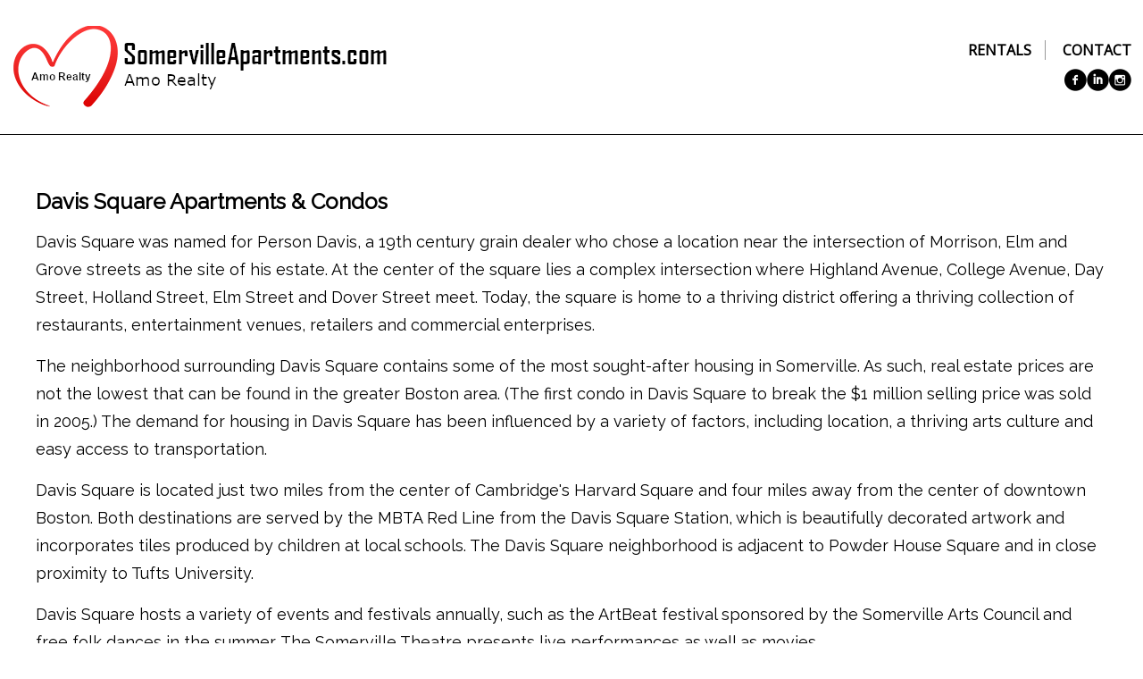

--- FILE ---
content_type: text/html; charset=UTF-8
request_url: http://somervilleapartments.com/Davis-Square.php
body_size: 7878
content:
<!doctype html>

<html lang="en">

<head>

    <meta charset="utf-8">
    <meta name="description" content="">
    <meta name="keywords" content="">
    <meta name="viewport" content="width=device-width, initial-scale=1, viewport-fit=cover">
    <meta http-equiv="X-UA-Compatible" content="IE=edge">
    <meta name="google-site-verification" content="uRfl0Sj9QqAk0sFzyDJP6POjf_8BvIp9PRZg2C_OKjQ" />

    <!-- Open Graph Meta Tags -->
    
    <title>Davis Square Somerville Apartments & Condos</title>

    <link href="https://fonts.googleapis.com/css?family=Open+Sans|Raleway&display=swap" rel="stylesheet">
    <link href="https://somervilleapartments.com/css/style.css" rel="stylesheet">
    <link href="https://somervilleapartments.com/css/header.css" rel="stylesheet">
    <link href="https://somervilleapartments.com/css/footer.css" rel="stylesheet">
    <!-- injected css goes here -->
    <link rel="stylesheet" href="https://somervilleapartments.com/css/bg-button.css" />
    <!-- Standard favicon -->
    <link rel="icon" href="https://somervilleapartments.com/images/favicon.ico" type="image/x-icon">
    <!-- For browsers that support PNG favicons -->
    <link rel="icon" href="https://somervilleapartments.com/images/favicon-16x16.webp" sizes="16x16">
    <link rel="icon" href="https://somervilleapartments.com/images/favicon-32x32.webp" sizes="32x32">
    <!-- For Android devices -->
    <link rel="icon" href="https://somervilleapartments.com/images/android-chrome-192x192.webp" sizes="192x192" type="image/png">
    <link rel="icon" href="https://somervilleapartments.com/images/android-chrome-512x512.webp" sizes="512x512" type="image/png">
    <!-- For Apple devices -->
    <link rel="apple-touch-icon" href="https://somervilleapartments.com/images/apple-touch-icon.webp">

</head>

<body>

<header class="grid grid-2">

    <a href="https://somervilleapartments.com/" class="logo"><img src="https://somervilleapartments.com/images/header/logo.png" alt="Amo Realty"></a>

    <nav class="grid justify-end gap-10">
        <div>
<!--            <a href="--><!--search?type=sales">Sales</a>-->
            <a href="https://somervilleapartments.com/search?type=rentals">Rentals</a>
            <a href="https://somervilleapartments.com/contact">Contact</a>
        </div>

        <div>
            <ul class="social-icons">
                <li>
                    <a href="https://www.facebook.com/amorealty">
                        <img src="https://somervilleapartments.com/images/header/facebook.webp">
                    </a>
                </li>
                <li>
                    <a href="https://www.linkedin.com/company/amo-realty/">
                        <img src="https://somervilleapartments.com/images/header/linkedin.webp">
                    </a>
                </li>
                <li>
                    <a href="https://www.instagram.com/amorealty/">
                        <img src="https://somervilleapartments.com/images/header/instagram.webp">
                    </a>
                </li>
            </ul>
        </div>
    </nav>

</header>
	<section class="main">

		<div class="wrap">

            <h1>Davis Square Apartments & Condos</h1>


            <p>Davis Square was named for Person Davis, a 19th century grain dealer who chose a location near the intersection of Morrison, Elm and Grove streets as the site of his estate. At the center of the square lies a complex intersection where Highland Avenue, College Avenue, Day Street, Holland Street, Elm Street and Dover Street meet. Today, the square is home to a thriving district offering a thriving collection of restaurants, entertainment venues, retailers and commercial enterprises.</p>

            <p>The neighborhood surrounding Davis Square contains some of the most sought-after housing in Somerville. As such, real estate prices are not the lowest that can be found in the greater Boston area. (The first condo in Davis Square to break the $1 million selling price was sold in 2005.) The demand for housing in Davis Square has been influenced by a variety of factors, including location, a thriving arts culture and easy access to transportation.</p>

            <p>Davis Square is located just two miles from the center of Cambridge's Harvard Square and four miles away from the center of downtown Boston. Both destinations are served by the MBTA Red Line from the Davis Square Station, which is beautifully decorated artwork and incorporates tiles produced by children at local schools. The Davis Square neighborhood is adjacent to Powder House Square and in close proximity to Tufts University.</p>

            <p>Davis Square hosts a variety of events and festivals annually, such as the ArtBeat festival sponsored by the Somerville Arts Council and free folk dances in the summer. The Somerville Theatre presents live performances as well as movies.</p>

            <p>The Davis Square neighborhood offers a combination of upscale apartments and condos, an active nightlife, various cultural activities and outstanding shopping. Whether the goal is to be near Tufts University, Cambridge or downtown Boston, Davis Square offers an easy commute, while the variety of shops, restaurants and activities make it just as easy to stay close to home.</p>

            <div class="search-buttons">
                <div class="button">
                    <a href="https://somervilleapartments.com/search?type=rentals" class="bg-button bg2">
                        <div class="">
                            <span>Search<br> <em>Rentals</em></span>
                        </div>
                    </a>
                </div>
            </div>

		</div>

	</section>

	<footer>
    <div>
        <a href="https://somervilleapartments.com/" class="home logo"><img src="https://somervilleapartments.com/images//footer/logo-reverse.png" alt="Somerville Apartments"></a>
        <a href="tel:6172471933" class="phone">(617) 247-1933</a>
        <span class="address"><span>Amo Realty</span><br>806 Tremont Street #2 <br> Boston MA 02118</span>
        <p class="languages">Languages we speak:</p>
        <img src="https://somervilleapartments.com/images/footer/flags.webp" alt="International Flags" class="flags">
    </div>
    <div>
        <ul>
<!--            <li><a href="--><!--search?type=sales">Sales</a></li>-->
            <li><a href="https://somervilleapartments.com/search?type=rentals">Rentals</a></li>
            <li><a href="https://somervilleapartments.com/contact">Contact</a></li>
            <li><a href="https://somervilleapartments.com/neighborhoods">Neighborhoods</a></li>
        </ul>
        <div class="copy">
            <img src="https://somervilleapartments.com/images/footer/equal-housing-opportunity-logo-reverse.webp" alt="Equal Housing Opportunity" style="height:100px; width: auto;" class="eho">
            <p>© Amo Realty <span id="currentYear"></span></p>
        </div>
    </div>
</footer>
<script type="text/javascript">
    // Pass PHP variables to JavaScript
    var stateLetters = "MA";
    var systemName = "somervilleapartments.com";
    var systemKey = "1f70510ed5169d55555aaa193f8766d3";
</script>
<script src="https://somervilleapartments.com/js/jquery-3.6.4.min.js"></script>
<!-- injected js goes here -->

<script type="text/javascript">
    var _gaq = _gaq || [];
    _gaq.push(['_setAccount', 'UA-10567017-1']);
    _gaq.push(['_setDomainName', 'somervilleapartments.com']);
    _gaq.push(['_trackPageview']);
    (function() {
        var ga = document.createElement('script'); ga.type = 'text/javascript'; ga.async = true;
        ga.src = ('https:' == document.location.protocol ? 'https://ssl' : 'http://www') + '.google-analytics.com/ga.js';
        var s = document.getElementsByTagName('script')[0]; s.parentNode.insertBefore(ga, s);
    })();
</script>
</body>
</html>

--- FILE ---
content_type: text/css
request_url: https://somervilleapartments.com/css/style.css
body_size: 309
content:
*{margin:0;padding:0;border:none;outline:none;box-sizing:border-box;font-family:"Raleway",sans-serif}p{font-size:18px;font-family:"Raleway",sans-serif;line-height:1.75}.main{border-top:1px solid #000;padding:60px 0}.main .wrap{max-width:1200px;margin:0 auto}@media screen and (max-width: 600px){.main .wrap{padding:0 15px}}.main .wrap h2,.main .wrap h4{margin-top:30px}.main .wrap h2:first-child,.main .wrap h4:first-child{margin-top:0}.main .wrap p{margin-top:15px}.main #sales,.main #rentals{display:none}.grid{display:grid}.grid-2{grid-template-columns:1fr}@media screen and (min-width: 768px){.grid-2{grid-template-columns:1fr 1fr}}.justify-end{justify-content:end}.gap-10{gap:10px}.mb30{margin-bottom:30px}.center{display:flex;justify-content:center;align-items:center;height:100%}.center img{margin-top:60px;width:75%}@media screen and (max-width: 1099px){.center img{margin-top:15px;width:100%}}main{border-top:1px solid #000}main .contain{margin:0 auto;max-width:1100px;padding:30px 15px}main .contain p{margin-bottom:30px}main.sub{background:#eee;padding:30px 15px}main.sub .wrap{margin:0 auto;display:block}main.sub .wrap h1{font-family:"Open Sans",sans-serif;font-size:32px;text-align:left;text-transform:none}/*# sourceMappingURL=style.css.map */


--- FILE ---
content_type: text/css
request_url: https://somervilleapartments.com/css/header.css
body_size: 105
content:
header{grid-template-rows:150px;align-items:center;padding:0 1%}header a.logo img{display:block;max-width:550px}@media screen and (max-width: 675px){header a.logo img{display:block;margin:0 auto;max-width:100%}}header nav div>a{border-right:1px solid #999;color:#000;font-family:"Open Sans",sans-serif;font-weight:bold;padding:0 15px;text-decoration:none;text-transform:uppercase}header nav div>a:first-of-type{padding-left:0}header nav div>a:last-of-type{padding-right:0;border:none}@media(max-width: 675px){header nav div>a{padding:0 7px;border-right:none}}header nav div .social-icons{display:flex;gap:10px;justify-content:center}header nav div .social-icons li{display:inline-block}@media screen and (min-width: 1099px){header nav div .social-icons{justify-content:flex-end}}@media screen and (max-width: 675px){header nav{gap:15px !important;justify-content:center !important;margin-bottom:15px}}/*# sourceMappingURL=header.css.map */


--- FILE ---
content_type: text/css
request_url: https://somervilleapartments.com/css/footer.css
body_size: 242
content:
footer{padding:50px 3%;color:#fff;display:grid;grid-template-columns:500px auto;font-family:"Open Sans",sans-serif;background:#000}@media(max-width: 768px){footer{padding:50px 1%;grid-template-columns:1fr;justify-items:center}}footer div:nth-of-type(2){text-align:right}@media(max-width: 768px){footer div:nth-of-type(2){text-align:left}}@media(max-width: 768px){footer div:nth-of-type(2) ul{margin:30px 0 0;text-align:center}}@media(max-width: 768px){footer div .phone,footer div .address,footer div .languages{margin:15px 0;text-align:center;display:block;width:100%}}footer a{color:#fff}footer a.home{display:block;margin-bottom:45px}footer a.phone{font-size:16px;margin-right:60px;vertical-align:top;text-decoration:none}footer span{display:inline-block;margin-bottom:5px}footer p{font-size:18px;margin-bottom:5px;margin-top:30px}footer img{max-width:550px}@media screen and (max-width: 600px){footer img{max-width:100%}}footer ul li{display:inline-block;text-align:center;font-size:18px;margin:15px 0}footer ul li:last-of-type a{padding-right:0;border:none}footer ul li a{font-size:16px;border-right:1px solid #999;font-family:"Open Sans",sans-serif;font-weight:bold;color:#fff;text-transform:uppercase;padding-right:15px;padding-left:15px;text-decoration:none}@media(max-width: 768px){footer ul li a{padding-right:10px;padding-left:10px}}footer .copy{font-size:12px;display:block;text-align:right;margin-top:60px}@media(max-width: 768px){footer .copy{position:initial;display:flex;align-items:center;justify-content:space-between;gap:100px;margin-top:30px}}/*# sourceMappingURL=footer.css.map */


--- FILE ---
content_type: text/css
request_url: https://somervilleapartments.com/css/bg-button.css
body_size: 310
content:
.search-buttons{display:flex;gap:50px;align-items:center;justify-content:center;flex-wrap:wrap;width:100%;max-width:1200px;margin:0 auto;padding:50px 0}@media screen and (min-width: 769px){.search-buttons:first-of-type{padding:50px 0 0}}@media screen and (max-width: 769px){.search-buttons{gap:30px;padding:20px 0}}.search-buttons a{position:relative;width:500px;max-width:500px;text-decoration:none;color:#fff;font-family:"Open Sans",sans-serif;font-weight:bold;font-size:24px;text-shadow:1px 1px 2px #111;letter-spacing:1px;line-height:35px;text-align:left;display:flex;align-items:center;justify-content:center;background-size:cover;background-position:center}@media screen and (max-width: 769px){.search-buttons a{width:400px;max-width:100%;height:auto}}.search-buttons a::before{content:"";position:absolute;top:0;left:0;width:100%;height:100%;background:linear-gradient(to right, rgb(0, 0, 0) 0%, rgba(0, 0, 0, 0.9) 50%, rgba(0, 0, 0, 0) 100%);z-index:1}.search-buttons a div{border:1px solid #000;box-shadow:1px 1px 5px -1px #000;position:relative;z-index:2;padding:25px 30px;width:500px}@media screen and (max-width: 769px){.search-buttons a div{padding:25px 3px;width:400px}}.search-buttons a div span em{font-style:normal;text-transform:uppercase;font-family:"Raleway",sans-serif;font-size:34px;letter-spacing:2px;margin-top:10px}.search-buttons .bg1{background-image:url(../images/home/search-all.jpg);background-position:center 50%}.search-buttons .bg2{background-image:url(../images/home/landlords.png);background-position:center 100%}/*# sourceMappingURL=bg-button.css.map */
